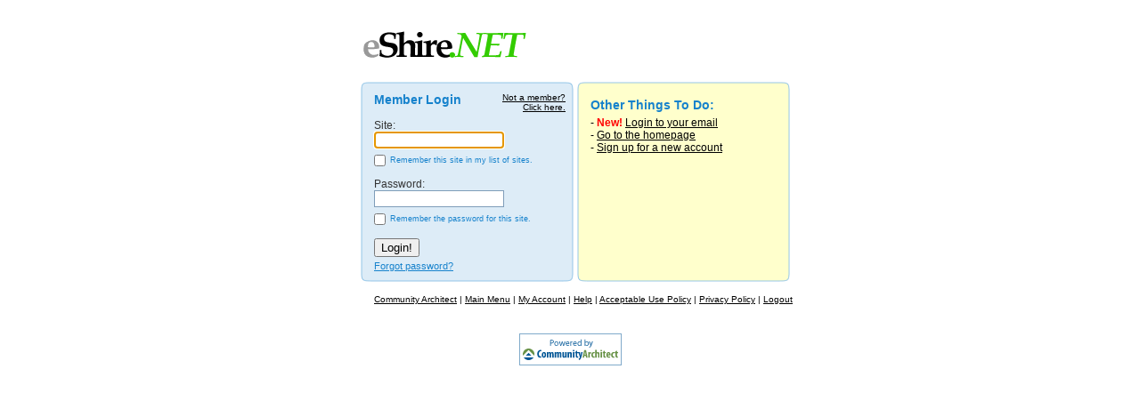

--- FILE ---
content_type: text/html
request_url: http://members.eshire.net/cgi-bin/members?redirect=/cgi-bin/login&remaining_mins=0&user=
body_size: 17222
content:
<!--|13|1769269055|18.188.246.235|NONE|-->
<!-- content - Partner "default.partner" - File "members/login_info.htm" -->






 <!DOCTYPE HTML PUBLIC "-//W3C//DTD HTML 4.01 Transitional//EN"><html><head>
  <title>Member Login - Community Architect</title>
  
  
   <META http-equiv="X-UA-Compatible" content="IE=Edge"> 
  <!-- env.cgi: members -->
  <link rel="stylesheet" href="/cgi-bin/css/new_style.css?partner=eshire.net" type="text/css">
  
  </head><body>
  
   
  
  
  
  


<style type="text/css">
.areaborder {border-width:0px;margin: auto;width: 500px;}
#logocontainer {margin: auto;width: 500px;}
#shellouterdiv {padding-left: 30px;}
#maintable {text-align:center;}
#insidebanners {text-align:center;}
</style>
  <div id="insidebanners">
    <div id="shellouterdiv">
      
      <DIV id="logocontainer"><a href="http://www.eshire.net"><img NAME=logo SRC=/cgi-bin/image/logo_small.gif?partner=eshire.net border=0></a></DIV> 
      <div id="shellinnerdiv">
        
        <div class="areaborder">
          <div id="maintable">


<script type="text/javascript"><!--
if(self!=top){ try{top.location.replace(location.href);} catch(e){ top.location = location.href; };} /* bounce out of frames */


var sitelist=cookieVal("sitelist"); //call function to get cookied sitelist

function cookieVal(cookieName){ //function breaks the cookie into name and value pairs
  thisCookie=document.cookie.split("; "); //semi-colon is the delimiter seperating fields
  for(i=0; i<thisCookie.length; i++){ //loop through the entire length of the cookie string
  //alert(thisCookie[i]);
    if(cookieName==thisCookie[i].split("=")[0]){ //check for the value we passed in the function call
       return thisCookie[i].split("=")[1]; //if the value matches then send back what follows the = sign
    }
  }
  return 0;
}

sitelistchecked=0;
var sitearray=new Array();
if (sitelist){
  sitelistchecked=1;
  if (sitelist.indexOf('+')){
  sitearr=sitelist.split("+");
  }
  else {
  sitearr[0]=sitelist;
  }
  sitearray=new Array();
  passarray=new Array();
  for (i=0; i<sitearr.length; i++){
    ps=sitearr[i].split("&");
    sitearray[i]=ps[0];
    passarray[i]=ps[1];
  }
}
else {
sitelist="";
}
//--></script>


<form method="post" action="/cgi-bin/members" name="a">
<input type="hidden" name="redirect" value="/cgi-bin/login">
<input type="hidden" name="verify" value="">


<table cellpadding="0" cellspacing="0" style="margin-top:10px;">
  <tr valign="top">
    <td style="height:8px;width:239px;background-repeat:no-repeat;background-image:url(/fs_img/login/bubble1_top.gif)"> </td>
    <td rowspan="6"><img src="/fs_img/spacer.gif" height="1" width="4"></td>
    <td style="height:8px;width:239px;;background-repeat:no-repeat;background-image:url(/fs_img/login/bubble3_top.gif)"> </td>
  </tr>
  <tr valign="top">
    <td style="width:239px;background-repeat:repeat-y;background-image:url(/fs_img/login/bubble1_mid.gif)">
    
    <table cellspacing="0" cellpadding="0" style="color:#333333;font-size:12px;margin:15px;margin-top:4px;margin-bottom:4px;margin-right:0px;">
      <tr valign="top">
        <td>

          <div style="color:#1682CC;font-size:14px;width:215px;">
            <div style="font-size:10px;text-align:right;float:right;">
              <a href="javascript:void(notAmember());" style="color:#000000;">Not a member?<br>Click here.</a>
              <iframe id="memcook" height="1" width="1" style="display:none;" src=""></iframe>
              <script type="text/javascript"><!--
              function notAmember() {
                mc=document.getElementById('memcook');
                mc.onLoad="window.location='http://signup.eshire.net/cgi-bin/path/signup?refcd=WSUOWS030721NT01]'";
                mc.src='http://members.eshire.net/cgi-bin/show_me?page=cookiesetter'
                +'&specialcookie=1&is_a_member=delete&redirect=http://eshire.net&redirect_target=_top';
              }
              //--></script>
            </div>
            <b>Member Login</b>
          </div>

	  <div>&nbsp;</div>

          
            <script type="text/javascript"><!--
            if(sitearray.length>=1){
              //create the select
                var html = '<select name="sitepick" onchange="selectsite(this);" style="width:146px;border:1px solid #7f9db9;">'
                +'<option value="">Choose a site...</option>'
                for(i=0; i<sitearray.length; i++){ 
                  if (sitearray[i]){
                    html += '<option value="'+sitearray[i]+'">'+sitearray[i]+'</option>'
                  }
                }
                html += '<option value="">---------------------</option>'
                +'<option value="delete">Delete Sites From List</option>'
                +'</select><br>...or type one in here:<br>'
                document.write(html)
          
              //now populate the select
                var obj = document.a.sitepick
                for(i=0; i<sitearray.length; i++){ 
                  obj.options[i+1].password=passarray[i];
                }
                obj.options[0].password="";
                obj.options[i+1].password="";
                obj.options[i+2].password="";
            }
            //--></script>
            
            Site:<br>
          
            <INPUT TYPE='text' NAME='site'  VALUE='' style="width:146px;border:1px solid #7f9db9;"><br>
            <table cellpadding="1" cellspacing="0" style="position:relative;left:-5px;top:3px;color:#1682cc;font-size:9px">
              <tr>
                <td valign=top><input type="checkbox" name="sitelist" onclick="
                    if(!this.checked){ 
                      document.a.save_password.checked=false;
                      document.a.save_password.disabled=true;
                    } 
                    else document.a.save_password.disabled=false;
                  " value="true"><script>document.a.sitelist.checked = sitelistchecked</script
                ></td><td style="font-size:9px;">Remember this site in my list of sites.</td>
              </tr>
            </table>
          

          <p>Password:
          <br><input type="password" name="password" value="" autocomplete="off"  style="width:146px;border:1px solid #7f9db9;"><br>

          <table cellpadding="1" cellspacing="0" style="position:relative;left:-5px;top:3px;color:#1682cc;font-size:9px">
            <tr>
              <td valign=top><input type="checkbox" name="save_password" value="true"></td>
              <td style="font-size:9px;">Remember the password for this site.</td>
            </tr>
          </table>

        </td>
      </tr>         
      <tr>
        <td>
          <br><input type="submit" value="Login!" onclick="return encodeUserPass();">
          <div style="margin-top:4px;"><a href="/cgi-bin/forgot" style="color:#1682CC;font-size:11px;">Forgot password?</a></div>
        </td>
      </tr>
    </table>
    
    </td>
    <td style="padding:15px;padding-top:10px;padding-bottom:10px;height:58px;background-repeat:repeat-y;background-image:url(/fs_img/login/bubble3_mid.gif)">
      <div style="width:200px;color:#1682CC;font-size:14px;"><b>Other Things To Do:</b></div>
      <div style="margin-top:5px;">- <font style="color:red;font-weight:bold;font-size:12px;">New!</font> <a href="/cgi-bin/mail" style="font-size:12px;color:#000000;">Login to your email</a></div>
      <div>- <a href="http://www.eshire.net?refcd=WSUOWS030721NT01&fhp=1" style="font-size:12px;color:#000000;">Go to the homepage</a></div>
      <div>- <a href="http://signup.eshire.net/cgi-bin/path/signup?refcd=WSUOWS030721NT01&fhp=1" style="font-size:12px;color:#000000;">Sign up for a new account</a></div>
    </td>
  </tr>
  <tr valign="top">
    <td style="height:12px;width:239px;;background-repeat:no-repeat;background-image:url(/fs_img/login/bubble1_bot.gif)"> </td>
    <td style="height:8px;width:239px;background-repeat:no-repeat;background-image:url(/fs_img/login/bubble3_bot.gif)"> </td>
  </tr>
</table>
</form>


          </div>
        </div>
        
  <div class="footer footertext">
  <A HREF="http://www.eshire.net/" TARGET="_top" CLASS="footerlink">Community Architect</A>&nbsp;|&nbsp;<A HREF="http://members.eshire.net//cgi-bin/util/site_admin" TARGET="_top" CLASS="footerlink">Main Menu</A>&nbsp;|&nbsp;<A HREF="http://members.eshire.net//cgi-bin/util/site_admin/profile" TARGET="_top" CLASS="footerlink">My Account</A>&nbsp;|&nbsp;<A HREF="http://help.eshire.net/" TARGET="_blank" CLASS="footerlink">Help</A>&nbsp;|&nbsp;<A HREF="http://members.eshire.net//cgi-bin/show_me?page=rules&wrap=1" TARGET="_blank" CLASS="footerlink">Acceptable Use Policy</A>&nbsp;|&nbsp;<A HREF="http://members.eshire.net//cgi-bin/show_me?page=privacy&wrap=1" TARGET="_blank" CLASS="footerlink">Privacy Policy</A>&nbsp;|&nbsp;<A HREF="http://members.eshire.net//cgi-bin/logout?xtime=1769269055" TARGET="_top" CLASS="footerlink">Logout</A>
  </div>
  
      </div>
    </div>
    <div id="cobrand">
   <img src="/cgi-bin/image/images/cobrand_logo.gif" vspace="5" BORDER="0">
 </div>
   </div>
  
  
  
  
  
  
  
            <SCRIPT type="text/javascript" language="javascript"><!--
 		if (!document.refcd) { // If refcd has already been set, don't bother.
 			document.refcd="";
		
				
					if (document.referrer.match(/google\..*\/search/)) {
						document.refcd="ORGANIC_SEARCH_GOOGLE";
					} else if (document.referrer.match(/search\.msn\.com\/results/)) {
						document.refcd="ORGANIC_SEARCH_MSN";
					} else if (document.referrer.match(/search\.yahoo/)) {
						document.refcd="ORGANIC_SEARCH_YAHOO";
					} else if (document.referrer.match(/dir\.yahoo/)) {
						document.refcd="ORGANIC_SEARCH_YAHOO_DIR";
					} else if (document.referrer.match(/web\.ask\.com/)) {
						document.refcd="ORGANIC_SEARCH_ASK.COM";
					} else if (document.referrer.match(/dogpile\.com/)) {
						document.refcd="ORGANIC_SEARCH_DOGPILE";
					} else if (document.referrer.match(/aolsearch\.aol\.com/)) {
						document.refcd="ORGANIC_SEARCH_AOL";
					} 
				
			
		}
	//--></SCRIPT>
        
<!-- Google Analytics Insertion Begin -->
<script type="text/javascript">
<!--
        var _gaq = _gaq || [];
        _gaq.push(['_setAccount', "UA-4601892-10"]);
        _gaq.push(['_setDomainName', 'none']);
        _gaq.push(['_setAllowLinker', true]);
        _gaq.push(['_trackPageview']);
        
        (function() {
           var ga = document.createElement('script'); ga.type = 'text/javascript'; ga.async = true;
           ga.src = ('https:' == document.location.protocol ? 'https://ssl' : 'http://www') + '.google-analytics.com/ga.js';
           var s = document.getElementsByTagName('script')[0]; s.parentNode.insertBefore(ga, s);
        })();

-->
</script>
<!-- Google Analytics Insertion Complete -->

  
        <!-- PrintTracker Insertion Begin --> 
        <script src="/fs_img/js/pt.js" type="text/javascript"></script> 
        <!-- PrintTracker Insertion Complete --> 
	
  </body>
  </html>


<form action=/cgi-bin/members name="b">
<input type="hidden" name="redirect" value="/cgi-bin/login">
<input type="hidden" name="verify" value="">
<input type="hidden" name="save_password" value="">
<input type="hidden" name="userpass" value="">
<INPUT TYPE="hidden" NAME="site"  VALUE="" >
</form>


<script type="text/javascript"><!--
function encodeUserPass(){
  if (!document.a.site.value){ 
    alert("Please enter your Site");
  }
  else if (!document.a.password.value){
    alert("Please enter your Password");
  }
  else{
    newpassword="";
    if (document.a.save_password.checked) newpassword=escape(document.a.password.value,1);
    if (document.a.upgbox && (document.a.upgbox.checked==true)) document.b.redirect.value='/cgi-bin/util/upgrade';
    createsitelist();
    document.b.userpass.value=base64(''+document.a.site.value+':'+document.a.password.value);
    document.b.site.value=document.a.site.value;
    if(document.b.onsubmit){ if(document.b.onsubmit()) document.b.submit()}
    else document.b.submit();
  }
  return false;
}


function base64(str){
  var x=0;
  var Alph='ABCDEFGHIJKLMNOPQRSTUVWXYZabcdefghijklmnopqrstuvwxyz0123456789+/=';
  var asciiD=new Array();
  var ret='';
  while (x<str.length) {
    var n;
    asciiD[0]=asciiD[1]=asciiD[2]=0;
    for(n=0; n<3; n++){
      if(x++ >= str.length) break;
      asciiD[n]=ascii(str.charAt(x-1));
    }
    if(n > 0){
      ret+=Alph.charAt( asciiD[0] >> 2 );
      ret+=Alph.charAt( ((asciiD[0] & 3) << 4) | (asciiD[1] >> 4) );
      var dig1=Alph.charAt( ((asciiD[1] & 0xF) << 2) | (asciiD[2] >> 6) );
      var dig2=Alph.charAt( asciiD[2] & 0x3F );
      if(n < 3){
        dig2 = '=';
  if (n < 2) dig1 = '=';
      }
      ret+=dig1+dig2;
    }
  }
  return ret;
}


function ascii(Char){
  var i=' !"#$%&\'()*+,-./0123456789:;<=>?@ABCDEFGHIJKLMNOPQRSTUVWXYZ[\\]^_`abcdefghijklmnopqrstuvwxyz{|}~'.indexOf(Char);
  if(i>-1) return i+32;
  else{
    i='\t\n \r'.indexOf(Char);
    if(i>-1) return i+9;
  }
  return 32;
}


function selectsite(obj){
  var f = obj.form
  if (obj.options[obj.length-1].selected==true) sitedeleter();
  else {
    f.site.value=obj.options[obj.selectedIndex].value;
    f.password.value=unescape(obj.options[obj.selectedIndex].password);
    f.save_password.checked=false;
    if(f.password.value!="") f.save_password.checked=true;
  }
}


function sitedeleter(){
  var ok=navigator.appName.indexOf("cape");
  var x_start=50;
  var y_start=50;
  if (ok==-1){
    var tag_name="";
    var container=document.all.logincontenttable;
    var x=0;
    var y=0;
    while (tag_name!="BODY"){
      x=x+container.offsetLeft;
      y=y+container.offsetTop;
      tag_name=container.tagName;
      container=container.offsetParent;
    }
        x_start=window.screenLeft+x;
    if (x_start<0) {x_start=0}
        y_start=window.screenTop+y;
  }
  else {
      x_start=window.screenX+100;
        y_start=window.screenY+333;
  }
winopt="height=250,width=250,screenX="+x_start+",screenY="+y_start+",left="+x_start+",top="+y_start;
var w=window.open("","",winopt);
sitedel=w.document.open();
sitel=document.a.sitepick;
sitedel.writeln('<HTML><HEAD><TITLE>Delete</TITLE></HEAD><BODY><CENTER>Choose the sites you want to delete:<FORM NAME=x ACTION="">');
    if (sitel.length>=1){
      salen=10;
      if (sitel.length<13) salen=sitel.length-3;
      sitedel.writeln('<FONT SIZE=3>&nbsp;&nbsp; </FONT><SELECT NAME="delpick" SIZE='+salen+' MULTIPLE>');
      for(i=1; i<(sitel.length-2); i++){ 
        if (sitel[i]){
          sitedel.writeln('<OPTION VALUE="'+sitel[i].value+'">'+sitel[i].value+'</OPTION>');
          }
      }
      sitedel.writeln('</SELECT><BR>...and click "Delete."<BR>');
      sitedel.writeln('<INPUT TYPE=button name=deleter VALUE="Delete" onclick="window.opener.deletem();window.close();"><INPUT TYPE=button name=deleter VALUE="Cancel" onclick="window.close();"></FORM></CENTER></BODY></HTML>');
      }
    w.focus();
    w.document.close();
}

function deletem(){
  del=sitedel.x.delpick;
  sitel=document.a.sitepick;
  for (i=0; i<del.length; i++){
    for (j=0; j<sitel.length; j++){
      if (del[i].selected){
        if (sitel[j].value==del[i].value){
          sitel[j]=null;
        }
      }
    }
  }
sitel[0].selected=true;
if (sitel.length<4) sitel.disabled=true;
slc=document.a.sitelist.checked;
document.a.sitelist.checked=false;
createsitelist();
document.a.sitelist.checked=slc;
}


function createsitelist(){
  sitelist=""
  if (!document.a.sitelist) return;
  if (document.a.sitelist.checked) sitelist=document.a.site.value+"&"+newpassword;
  if (document.a.sitepick){
    sitel=document.a.sitepick;
    if (sitel.length>3){
      for(i=1; i<(sitel.length-2); i++){ 
        if (sitelist!=""){
          sitelist=sitelist+"+"+sitel[i].value+"&"+sitel[i].password;
        }
        else {
          sitelist=sitel[i].value+"&"+sitel[i].password;
        }
        }
      sa=sitelist.split("+");
      var sl=new Array();
      sl[0]=sa[0];
      k=1;
      for(i=0; i<sa.length; i++){
        dupe=false;
        for(j=0; j<k; j++){
          s1=sa[i].split("&");
          s2=sl[j].split("&");
          if(s1[0]==s2[0]){
            dupe=true; 
            }
            if(!s2[0].indexOf(".")){
            dupe=true; 
            }
        }
        if (dupe==false){
          sl[k]=sa[i];
          k++;  
        }
      }
      sitelist=sl.join("+");
    }
  }
  var expire=-365;
  if (sitelist!="") expire=365;
  expireDate=new Date(); //create variable to store the current date.
  expireDate.setDate(expireDate.getDate()+expire); //set the value to one year from now
  if(navigator.appName.indexOf("cape")){
    document.cookie="sitelist="+sitelist+";expires="+expireDate.toGMTString();
  } else {
    document.cookie="sitelist="+sitelist+";expires="+expireDate.toGMTString()+";path=/;domain=$partner_domain;";
    document.cookie="sitelist="+sitelist+";expires="+expireDate.toGMTString()+";path=/;domain=$community_domain;";
  }

}


// put the default focus on the site input if applicable, or the password input
var obj = document.a.site
if(obj && obj.type == 'hidden') obj = document.a.password
try{ obj.focus(); obj.select(); } catch(e){};
//--></script>



--- FILE ---
content_type: text/css
request_url: http://members.eshire.net/cgi-bin/css/new_style.css?partner=eshire.net
body_size: 8989
content:
/* Defaults for page */









body {
	background-color:White;
	margin:0px;
	font-size:12px;
}
#insidebanners {
	background-color:#FFFFFF;
	font-family:Arial, Helvetica, sans-serif;
	color:#333333;
	padding-left:20px;
	padding-right:20px;
	padding-bottom:30px;
	padding-top:20px;
}
table {
	font-family:Arial,Helvetica;
	font-size:12px;
}
a, a:link{
	color:#000000;
}
a:visited {
	color:#999999;
}
a:active,a:hover {
	color:#555555;
}
form {
	margin:0px;
}
#titlebar1{
	background-image:url(/fs_img/white_TR.gif);
	background-position:top right;
	background-repeat:no-repeat;
	background-color:#C8E0F2;
	float:left;
}
#titlebar2{
	background-image:url(/fs_img/white_TL.gif);
	background-position:top left;
	background-repeat:no-repeat;
}
#titlebar3{
	border-top:1px solid #000000;
}
#pagetitle {
	font-family:Arial,Helvetica,sans-serif;
	color:#0072C4;
	font-size:12px;
	font-weight:bold;
	padding:10px;
	padding-top:5px;
	padding-bottom:5px;
}
#pagetitle a:link{
		color:#0072C4;
}

.tabbar {
	text-align:left;
}
#tabbarinner{
	width:540px;
	float:left;
}
.tabbar2 {
	text-align:left;
	margin-left:5px;
	margin-right:5px;
}
.tabbar3 {
	text-align:left;
	border-top:1px solid #000000;
	margin-left:5px;
	margin-right:5px;
	clear:both;
}
.tabselected{
	background-color:#FFFFFF;
	float:left;
	margin-left:5px;
	padding:5px;
	width:119px;
	height:16px;
	background-image:url(/cgi-bin/image/images/tab_selected.gif);
	text-align:center;
	position:relative;
	top:1px;
}
.tabunselected{
	float:left;
	margin-left:5px;
	padding:5px;
	background-color:#C8E0F2;
	width:119px;
	height:15px;
	background-image:url(/cgi-bin/image/images/tab_unselected.gif);
	text-align:center;
	position:relative;
	top:1px;
}
.tabselected2{
	display:inline;
	font-family:Arial,Helvetica,sans-serif;
	font-size:13px;
	font-weight:bold;
}
.tabselected2 .link,
.tabselected2 .link:link,
.tabselected2 .link:hover,
.tabselected2 .link:active,
.tabselected2 .link:visited
{
	color:#000000;
	text-decoration:none;
}
.tabunselected2{
	display:inline;
	font-family:Arial,Helvetica,sans-serif;
	font-size:13px;
	font-weight:bold;
}
.tabunselected2 .link,
.tabunselected2 .link:link,
.tabunselected2 .link:hover,
.tabunselected2 .link:active,
.tabunselected2 .link:visited
{
	color:#0072C4;
	text-decoration:none;
}

#accounthelp{
	float:right;
	font-size:12px;
}
.areaborder {
	border:1px solid #000000;
	clear:both;
}
#maintable{
	text-align:left;
}

#logincontainer{
	float:right;
	font-family:Arial,Helvetica,sans-serif;
	color:Black;
	background-color:#FFFFFF;
	font-size:12px;	
}
#logincontainer a{
	font-weight:bold;
}
/* Spot area */
.spot {
	background-color:#FFFFFF;
	font-size:12px;
	font-family:Arial,Helvetica;
	color:#333333;
	padding:10px;
}

.spottable {
	width:100%;
}

.spot a{
	color:#555555;
}
.spotheading {
	color:#333333;
	font-size:18px;
	font-family:Arial,Helvetica;
	background-color:#FFFFFF;
	font-weight:bold;
}
.spotheading a{
	color:#555555;
}

.spotimage {
	padding-right:10px;
}

/* Sections */
.section {
	background-color:#FFFFFF;
	padding:10px;
}
.firstsectionheading, .sectionheading {
	font-family:Arial,Helvetica;
	color:#0072C4;
	font-size:18px;
	margin-top:5px;
	padding:3px;
  padding-left: 0px;
	font-weight:bold;
	clear:both;
}
.sectionheading { 
	border-top:1px solid #C8E0F2;
}
.firstsectionheading { 
  border-top:0px; 
}
.sectionheadingtext{
	font-weight:normal;
}
.sectionheadingtext{
	font-weight:normal;
}
.dontshow{
	float:right;
}
.maxmin{
	float:left;
}
.helpbutton{
	float:right;
}

.subheading {
	font-family:arial,helvetica;
	color:#555555;
	font-size:12px;
	margin:5px;
	padding:3px;
	font-weight:bold;
	clear:both;
}


.sectiontextouter {
	padding:5px;
  padding-left: 10px;
	font-family:Arial,Helvetica;
	color:#000000;
	font-size:12px;
}
.sectiontext {
	font-family:Arial,Helvetica;
	color:#333333;
	font-size:12px;
}

.sectiontextlink {
	font-family:Arial,Helvetica;
	color:#555555;
	font-size:12px;
}


/* Table stuff */

.tablewrapper {
	padding-left:20px;
	padding-right:20px;
}


.normaltable {
	font-family:Arial,Helvetica;
	font-size:12px;
	width:100%;
}
.tableheading {
	background-color:#C8E0F2;
	font-family: Arial,Helvetica,sans-serif;
	font-size:12px;
	color:#333333;
}

.tableheadtext{
	font-family: Arial,Helvetica,sans-serif;
	font-size:12px;
	color:#333333;
}

.tableheadtext a{
	color:#333333;
}

.tablesubheading {
	background-color:#C8E0F2;
	font-family: Arial,Helvetica,sans-serif;
	font-size:12px;
	color:#0072C4;
}

.tablesubheading a{
	color:#0072C4;
}



.tablerow1 {
	background-color:#DEF2F8;
	color:#000000;
	font-size:12px;
}
.tablerow1 a:link, .tablerow1 a:active, .tablerow1 a:hover  {
	color:#0000cc;
}
.tablerow1 td a:visited {
	color:#0000cc;
}

.tablerow2 {
	background-color:#ffffff;
	color:#000000;
	font-size:12px;
}
.tablerow2 a:link, .tablerow2 a:active, .tablerow2 a:hover  {
	color:#0000cc;
}
.tablerow2 td a:visited {
	color:#0000cc;
}



/* Shell Stuff */
#shellouterdiv {
	text-align:center;
}
#logocontainer {
	text-align:left;
	padding:3px;
}
#shellinnerdiv {
	padding:3px;
}

.borderright {
	border-right:1px solid #000000;
}
.borderleft {
	border-left:1px solid #000000;
}
.borderbottom {
	border-bottom:1px solid #000000;
}
.bordertop {
	border-top:1px solid #000000;
}
.content {
	margin-left:20px;
}
#headerlogo {
	margin-top:8px;
	margin-bottom:6px;
	margin-left:17px;
}
.chunkheading {
	width:100%;
	padding-left:10px;
	line-height:26px;
	color:#FFFFFF;
	font-weight:bold;
	font-size:10px;
}
.chunk {
	font-size:10px;
	background-color:#FFFFFF;
}
.wrapbutton {
	font-size:10px;
}
.maincontentarea {
	padding:10px;
}
#cobrand {
	text-align:center;
	margin:15px;
}

.buttonbar {
	background-color:#FFFFFF;
	padding:15px;
	font-family:Arial,Helvetica;
	font-size:12px;
	color:black;
}
.buttonbarbutton{
	float:right;
}

.sectionbuttonbar {
	background-color:White;
	padding:5px;
	padding-bottom:10px;
	font-family:Arial,Helvetica;
	font-size:12px;
	color:#000000;
}
.sectionbuttonbarbutton{
	float:right;
}

#floating_chunk_build {
	position:absolute;
	top:120px;
	left:50%;
}
#floating_chunk_build_box {
	position:relative;
	left:-50%;
	background-color:#FFFFCC;
	border-style:solid;
	border-width:1px;
	border-color:#000101;
}
#floating_chunk_build_title {
	color:#FFFFFF;
	background-color:#1682CC;
	font-weight:bold;
	font-size:12px;
	padding:5px;
	border-bottom-style:solid;
	border-bottom-width:1px;
	border-bottom-color:#000101;
}
#floating_chunk_build_content {
	color:#000000;
	font-size:12px;
	margin:10px;
}
#floating_chunk_build_header {
	color:#0072C4;
	font-size:18px;
	font-weight:bold;
}
#floating_chunk_build_content td {
	background-color:#FFFFCC;
	padding:4px;
}
#floating_chunk_build_content td form{
	color:#0072C4;
}
#floating_chunk_build_sb, #floating_chunk_build_ftp {
	font-weight:bold;
	color:#0072C4;
	float:left;
	width:49%;
	text-align:center;
	margin-top:10px;
	margin-bottom:10px;
}
#floating_chunk_build_sb {
	border-right:1px dashed #0072C4;
}
#floating_chunk_build_ftp {
	border-left:1px dashed #0072C4;
}
#floating_chunk_build_sb img, #floating_chunk_build_ftp img {
	margin:8px;
}
#floating_chunk_build_sb a, #floating_chunk_build_ftp a,
#floating_chunk_build_sb a:link, #floating_chunk_build_ftp a:link,
#floating_chunk_build_sb a:hover, #floating_chunk_build_ftp a:hover,
#floating_chunk_build_sb a:visited, #floating_chunk_build_ftp a:visited,
#floating_chunk_build_sb a:active, #floating_chunk_build_ftp a:active {
	font-size:18px;
	color:#0072C4;
}

.rightsidebar {
	background-color:#C8E0F2;
	padding:16px;
}

.rightsidebar .maxmin{
	float:right;
}

.sidebar_box{
	border:1px solid #0072C4;
	margin-bottom:16px;
	background-color:#FFFFFF;
	width:234px;
}
.sidebar_title{
	background-color:#0072C4;
	color:#C8E0F2;
	font-weight:bold;
	padding:4px;
	border-bottom:1px solid #0072C4;
}
.sidebar_content{
	background-color:#FFFFFF;
	color:#000000;
	padding:10px;
	padding-left:0px;
}
.sidebar_content a {
	color:#0072C4;
}
.sidebar_ul {
	margin:0px;
	margin-left:-15px;
}

.sidebar_li {
	padding-left:0px;
	list-style-type:square;
	color:#000000;
	font-weight:bold;
	font-size:12px;
}
.shortcutstableimage {
	padding:10px;
}
.dividerdotted {
	clear:both;
	border-bottom:2px dotted #004A87;
	height:2px;
}
.customize {
	font-size:10px;
	margin-top:5px;
	text-align:right;
	margin-right:10px;
}
.pagemask{
	position:absolute;
	background-color:#FFFFFF;
	top:0px;
	left:0px;
	width:100%;
	height:100%;
}

.error {
        background: #FFFFFF;
        color:      #FF0000;
}

.footer, .footertext {
	color:#000000;
	font-family:arial,helvetica;
	font-size:10px;
	margin:10px;
}
.footerlink,
.footertext a,
.footertext a:link,
.footertext a:visited,
.footertext a:hover,
.footertext a:active,
.footer a,
.footer a:link,
.footer a:visited,
.footer a:hover,
.footer a:active  {
	color:#000000;
}
.noaccess{ opacity:0.6; }
.noaccess img{ filter:progid:DXImageTransform.Microsoft.Alpha(opacity=60); }

/* This is the general partner override for css styles for the new member area */

